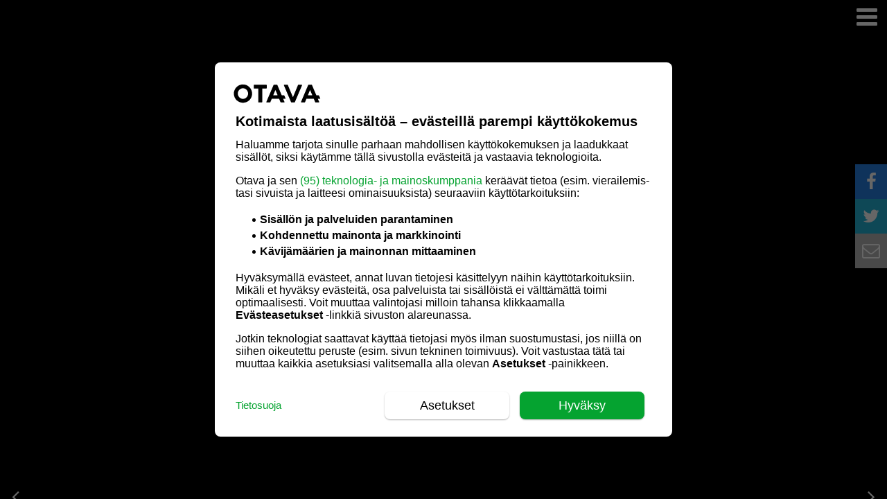

--- FILE ---
content_type: text/html; charset=UTF-8
request_url: https://kipparilehti.fi/nakoislehti/02-1994-nakoislehti/26-173
body_size: 2114
content:
<!DOCTYPE html>
<html lang="fi">
<head>
  <meta charset="UTF-8"> 
  <meta name="format-detection" content="telephone=no">

      <meta name="robots" content="noindex, nofollow, noarchive">
  
  <meta name="viewport" content="width=device-width, minimum-scale=1.0, maximum-scale=1.0, initial-scale=1.0, user-scalable=no">

      <link rel="canonical" href="https://kipparilehti.fi/nakoislehti/02-1994-nakoislehti/26-173" />
  
  <!-- favicon -->
  
  <!-- Facebook Open Graph meta -->
  <meta property="og:title" content="26 - 02/1994 näköislehti - Kipparilehti.fi">
  <meta name="description" content="">
  <meta property="og:description" content="">

    <meta property="og:image" content="https://kipparilehti.fi/wp-content/uploads/asteikko_issues/issue192/page296963/d72f69c7627b21766842756f97cf86b9.jpg">

  <meta property="og:url" content="https://kipparilehti.fi/nakoislehti/02-1994-nakoislehti/26-173">

  
<!-- Twitter meta -->
<meta name="twitter:card" content="summary" />
<meta name="twitter:title" content="26" />

<meta name="twitter:description" content="02/1994 näköislehti" />

<meta name="twitter:image" content="https://kipparilehti.fi/wp-content/uploads/asteikko_issues/issue192/page296963/d72f69c7627b21766842756f97cf86b9.jpg" />

  <!-- Make it possible to open the site in a fullscreen iOS browser -->
  <meta name="apple-mobile-web-app-capable" content="yes">
  <!-- Make it possible to open the site in a fullscreen Android browser -->
  <meta name="mobile-web-app-capable" content="yes">

  <title>26 - 02/1994 näköislehti - Kipparilehti.fi</title>

  <link type="text/css" rel="stylesheet" media="all" href="https://kipparilehti.fi/wp-content/plugins/asteikko-mag/dist/web-app/index.css?_=4f265418" />
<link type="text/css" rel="stylesheet" media="all" href="https://kipparilehti.fi/wp-content/plugins/asteikko-mag-om-sso/css/login_form_sso.css?_=095ece9c" />
<link type="text/css" rel="stylesheet" media="all" href="https://kipparilehti.fi/wp-content/plugins/asteikko-mag-om-base/css/font-awesome.css?_=c4956548" />
<link type="text/css" rel="stylesheet" media="all" href="https://kipparilehti.fi/wp-content/plugins/asteikko-mag-om-base/css/om-dialogs.css?_=15532069" />
<link type="text/css" rel="stylesheet" media="all" href="https://kipparilehti.fi/wp-content/plugins/asteikko-mag-om-base/css/om-search.css?_=4d797d40" />
<link type="text/css" rel="stylesheet" media="all" href="https://kipparilehti.fi/wp-content/plugins/asteikko-mag-om-base/css/om-ui.css?_=c1057fd6" />
<link type="text/css" rel="stylesheet" media="all" href="https://kipparilehti.fi/wp-content/plugins/asteikko-mag-om-base/css/om-ui-fonts.css?_=c21b6fc0" />
<link type="text/css" rel="stylesheet" media="all" href="https://kipparilehti.fi/wp-content/plugins/asteikko-mag-om-base/css/om-ui-menu.css?_=8c8f1dbf" />
<link type="text/css" rel="stylesheet" media="all" href="https://kipparilehti.fi/wp-content/plugins/asteikko-mag-om-base/css/om-ui-pagechanger.css?_=76427303" />
<link type="text/css" rel="stylesheet" media="all" href="https://kipparilehti.fi/wp-content/plugins/asteikko-mag-om-base/css/om-ui-progressbar.css?_=9e2fce62" />
<link type="text/css" rel="stylesheet" media="all" href="https://kipparilehti.fi/wp-content/plugins/asteikko-mag-om-base/css/om-ui-share.css?_=114b5287" />
<link type="text/css" rel="stylesheet" media="all" href="https://kipparilehti.fi/wp-content/plugins/asteikko-mag-om-base/css/om-pdf-page-preview.css?_=b0fc4cc7" />
<link type="text/css" rel="stylesheet" media="all" href="https://kipparilehti.fi/wp-content/plugins/asteikko-mag-om-base/templates/login_form.css?_=559ecdba" />
<link type="text/css" rel="stylesheet" media="all" href="https://kipparilehti.fi/wp-content/plugins/asteikko-mag-om-base/templates/default_paywall.css?_=90bcfcda" />
<link type="text/css" rel="stylesheet" media="all" href="https://kipparilehti.fi/wp-content/plugins/asteikko-mag-kipparilehti.fi/css/digitoimaton.css?_=3adbd27b" />
<link type="text/css" rel="stylesheet" media="all" href="https://kipparilehti.fi/wp-content/plugins/asteikko-mag-kipparilehti.fi/css/zoomable.css?_=782ffd9b" />
<link type="text/css" rel="stylesheet" media="all" href="https://kipparilehti.fi/wp-content/plugins/asteikko-mag-kipparilehti.fi/css/om-ui-kippari.css?_=df106b8b" />
<script type="text/javascript" src="https://kipparilehti.fi/wp-content/plugins/asteikko-mag/dist/web-app/index.js?_=d58f2524"></script>
<script type="text/javascript" src="https://kipparilehti.fi/wp-content/plugins/asteikko-mag-om-sso/js/filters.js?_=1e346203"></script>
<script type="text/javascript" src="https://kipparilehti.fi/wp-content/plugins/asteikko-mag-om-base/js/handlebars.min-v4.7.3.js?_=4005df8b"></script>
<script type="text/javascript" src="https://kipparilehti.fi/wp-content/plugins/asteikko-mag-om-base/js/jquery.transit.min.js?_=59d8c367"></script>
<script type="text/javascript" src="https://kipparilehti.fi/wp-content/plugins/asteikko-mag-om-base/js/AsteikkoMagOm.js?_=975beeff"></script>
<script type="text/javascript" src="https://kipparilehti.fi/wp-content/plugins/asteikko-mag-om-base/js/issue-reader-hooks.js?_=10d4b52d"></script>
<script type="text/javascript" src="https://kipparilehti.fi/wp-content/plugins/asteikko-mag-om-base/js/OmUiRenderer.js?_=e439186d"></script>
<script type="text/javascript" src="https://kipparilehti.fi/wp-content/plugins/asteikko-mag-om-base/js/om-search.js?_=564c5a10"></script>
<script type="text/javascript" src="https://kipparilehti.fi/wp-content/plugins/asteikko-mag-om-base/js/paywall.js?_=6d741051"></script>
<script type="text/javascript" src="https://kipparilehti.fi/wp-content/plugins/asteikko-mag-om-base/templates/login_form.js?_=dbe4a95d"></script>
<script type="text/javascript" src="https://kipparilehti.fi/wp-content/plugins/asteikko-mag-om-base/templates/default_paywall.js?_=6511529d"></script>
<script type="text/javascript" src="https://kipparilehti.fi/wp-content/plugins/asteikko-mag-kipparilehti.fi/js/klass.min.js?_=ba2f19e3"></script>
<script type="text/javascript" src="https://kipparilehti.fi/wp-content/plugins/asteikko-mag-kipparilehti.fi/js/photoswipe-3.0.5aste.js?_=ace544f9"></script>
<script type="text/javascript" src="https://kipparilehti.fi/wp-content/plugins/asteikko-mag-kipparilehti.fi/js/photoswipe-3.0.5-pagememleakfixer.js?_=3a9b2a3c"></script>
<script type="text/javascript" src="https://kipparilehti.fi/wp-content/plugins/asteikko-mag-kipparilehti.fi/js/AsteikkoArticleUi.js?_=3ed35cda"></script>
<script type="text/javascript" src="https://kipparilehti.fi/wp-content/plugins/asteikko-mag-kipparilehti.fi/js/issue-reader-hooks.js?_=378a5274"></script>
<script type="text/javascript" src="https://kipparilehti.fi/wp-content/plugins/asteikko-mag-kipparilehti.fi/page_templates/zoomable4.js?_=dac0bcd4"></script>

  <script>
    window.AsteikkoMagOm.ready().then( function() {
      OMMagSearch.init( {"backendType":"elasticsearch","url":"https:\/\/search-otava.fi","brand":"Kipparilehti","blogId":1} );
    } );
  </script>

  
  
      <script>
        window.dataLayer = window.dataLayer || [];

        window.dataLayer.push( {
          AsMagAppType: "webapp",
          AsMagUserType: "notloggedin",
          AsMagIssueId: 192,
          AsMagIssueName: "02\/1994 n\u00e4k\u00f6islehti"        } );
      </script>

      <!-- Google Tag Manager -->
      <script>(function(w,d,s,l,i){w[l]=w[l]||[];w[l].push({'gtm.start':
      new Date().getTime(),event:'gtm.js'});var f=d.getElementsByTagName(s)[0],
      j=d.createElement(s),dl=l!='dataLayer'?'&l='+l:'';j.async=true;j.src=
      'https://www.googletagmanager.com/gtm.js?id='+i+dl;f.parentNode.insertBefore(j,f);
      })(window,document,'script','dataLayer',"GTM-KRNVNWQ");</script>
      <!-- End Google Tag Manager -->

      
  <link href="https://fonts.googleapis.com/css?family=Source+Sans+Pro:400,600" rel="stylesheet">

</head>
<body class="asmag-active">


  <div id="asmag-issue" style="display: block;">
    <div id="magazine-wrapper">
      <div class="horscroll" id="mag">

        
        <div class="zoomable-container fullscreen" style="background-color: black; overflow: hidden !important;" data-aspect-ratio="0.77544529262087">  <div class="touch-layer"></div> </div>       </div>
    </div>

        <noscript id="asmag-noscriptnotification" class="asmag-opaqueOverlay">
      <div class="asmag-notificationBox">
        <div class="asmag-notificationBoxContent">
          Sovellus vaatii JavaScript-tuen. Käyttääksesi sovellusta sinun on laitettava JavaScript-tuki päälle, tai käytettävä selainta joka tukee JavaScriptiä.        </div>
      </div>
    </noscript>

  </div>


<script type="text/javascript">
  jQuery( '#asmag-issue' ).hide();

  jQuery( function() {
    AsteikkoWebApp.init( "https:\/\/kipparilehti.fi" ).then( function() {

      
      AsteikkoWebApp.issueReader.openIssue( 192, 39555 );
    } );
  } );
</script>


</body>
</html>


--- FILE ---
content_type: text/html; charset=UTF-8
request_url: https://kipparilehti.fi/wp-content/plugins/asteikko-mag/shortinit/page-html-excerpt/7630a46605898cf261cae71250370279244c4dcc/300/39553.html
body_size: -10
content:
<div class="zoomable-container fullscreen" style="background-color: black; overflow: hidden !important;" data-aspect-ratio="0.76835443037975">  <div class="touch-layer"></div> </div> 

--- FILE ---
content_type: text/html; charset=UTF-8
request_url: https://kipparilehti.fi/asmag/om/login-form/192
body_size: 37
content:
<div class="om-login-form-sso">


  <p>
    <a class="om-button" href="https://kipparilehti.fi/?option=oauthredirect&#038;app_name=openid&#038;redirect_url=https%3A%2F%2Fkipparilehti.fi%2Fnakoislehti%2F02-1994-nakoislehti">Kirjaudu sisään</a>
  </p>

  
</div>


--- FILE ---
content_type: text/html; charset=UTF-8
request_url: https://kipparilehti.fi/wp-content/plugins/asteikko-mag/shortinit/page-html-excerpt/57b6ab9e968fff8e08483fc99de552dc8a24d978/300/39555.html
body_size: -12
content:
<div class="zoomable-container fullscreen" style="background-color: black; overflow: hidden !important;" data-aspect-ratio="0.77544529262087">  <div class="touch-layer"></div> </div> 

--- FILE ---
content_type: text/html; charset=UTF-8
request_url: https://kipparilehti.fi/wp-content/plugins/asteikko-mag/shortinit/page-html-excerpt/2e8c70eb897325e359c8cb76775e01324750b538/300/39557.html
body_size: -12
content:
<div class="zoomable-container fullscreen" style="background-color: black; overflow: hidden !important;" data-aspect-ratio="0.7661188369153">  <div class="touch-layer"></div> </div> 

--- FILE ---
content_type: text/html; charset=UTF-8
request_url: https://kipparilehti.fi/asmag/om/issue-paywall/192/39555
body_size: 422
content:
<div class="om-mag-paywall-container">
  <div class="om-mag-paywall">

    <h2>02/1994 näköislehti</h2>

    
    <div class="om-mag-paywall__close">
      <i class="fa fa-close"></i>
    </div>

    <div class="om-mag-paywall__intro">
      Voit lukea Kipparia näköislehtenä, jos sinulla on voimassaoleva Kipparin kestotilaus tai näköislehden tilaus. Lue kätevästi tabletilla, älypuhelimella ja tietokoneen nettiselaimella - missä ikinä liikutkin. Kun kirjaudut sivustolle, pääset lukemaan uusinta lehteä ylänavigaation <strong>Näköislehti</strong>-painikkeesta. Sisällysluettelosta pääset vaihtoehtoisesti suoraan haluamaasi juttuun.    </div>

    <div class="om-mag-paywall__buttons">
      <a class="om-button" href="https://tilaus.kipparilehti.fi/mmnakoislehti?promoID=OM_tilaa-painike&promoName=OM_KI&promoCreative=onlinetarjous&promoPosition=maksumuuri-nakoislehti">Tilaa</a>
              <a class="om-button" href="https://kipparilehti.fi/?option=oauthredirect&app_name=openid&redirect_url=https%3A%2F%2Fkipparilehti.fi%2Fnakoislehti%2F02-1994-nakoislehti%2F26-173">Kirjaudu</a>
          </div>

    
    <div style="clear: both;"></div>
  </div>
</div>


--- FILE ---
content_type: text/css
request_url: https://kipparilehti.fi/wp-content/plugins/asteikko-mag-om-base/css/om-ui.css?_=c1057fd6
body_size: 393
content:
/* OM UI common CSS */

body.asmag-active {
  background: white !important;
}

#asmag-issue {
  background-color: white;
}

#asmag-issue[data-issue-meta-content_format="print_replica"] {
  background-color: black;
}
#asmag-issue[data-issue-meta-content_format="print_replica"] #swipeview-slider > div > div.inLoad::before {
  /* Black loader animation (rather than the default white anim from Asteikko Mag core CSS) */
  background: url('../images/loader-000.gif') no-repeat center center transparent;
}

#asmag-issue #magazine-wrapper {
  bottom: 5px; /* The progress bar takes this much vertical space */
}
@media screen and (min-width: 1201px) {
  #asmag-issue #magazine-wrapper {
    /*box-shadow: 0px 0px 30px #dfdfdf;*/
  }
}

#asmag-issue #tplLabel {
  z-index: 90; /* Don't overlay the menu */
}

/* Mobile mode (its width is defined in OmAsteikkoUi) */

#asmag-issue.om-mobilemode #magazine-wrapper {
  bottom: 45px;
}

#asmag-issue #om-mag-paywall-wrapper {
  position: absolute;
  left: 0;
  top: 0;
  right: 0;
  bottom: 0;
  z-index: 10;
}


--- FILE ---
content_type: text/css;charset=UTF-8
request_url: https://kipparilehti.fi/wp-content/plugins/asteikko-mag/shortinit/issue-css/2097efcf7cf5e2bd8c02a72f8adf896f179f977e/192.css
body_size: 72
content:
/* Issue 192 */

#asmag-issue #asmag-page-296963 .paragraph {margin: 0;padding: 0;min-height: 1em;}
#asmag-issue #asmag-page-296963 table {border-collapse: collapse;}
#asmag-issue #asmag-page-296963 td {border-width: 0;}
#asmag-issue #asmag-page-39539 .paragraph {margin: 0;padding: 0;min-height: 1em;}
#asmag-issue #asmag-page-39539 table {border-collapse: collapse;}
#asmag-issue #asmag-page-39539 td {border-width: 0;}
#asmag-issue #asmag-page-39541 .paragraph {margin: 0;padding: 0;min-height: 1em;}
#asmag-issue #asmag-page-39541 table {border-collapse: collapse;}
#asmag-issue #asmag-page-39541 td {border-width: 0;}
#asmag-issue #asmag-page-39543 .paragraph {margin: 0;padding: 0;min-height: 1em;}
#asmag-issue #asmag-page-39543 table {border-collapse: collapse;}
#asmag-issue #asmag-page-39543 td {border-width: 0;}
#asmag-issue #asmag-page-39545 .paragraph {margin: 0;padding: 0;min-height: 1em;}
#asmag-issue #asmag-page-39545 table {border-collapse: collapse;}
#asmag-issue #asmag-page-39545 td {border-width: 0;}
#asmag-issue #asmag-page-39547 .paragraph {margin: 0;padding: 0;min-height: 1em;}
#asmag-issue #asmag-page-39547 table {border-collapse: collapse;}
#asmag-issue #asmag-page-39547 td {border-width: 0;}
#asmag-issue #asmag-page-39549 .paragraph {margin: 0;padding: 0;min-height: 1em;}
#asmag-issue #asmag-page-39549 table {border-collapse: collapse;}
#asmag-issue #asmag-page-39549 td {border-width: 0;}
#asmag-issue #asmag-page-39551 .paragraph {margin: 0;padding: 0;min-height: 1em;}
#asmag-issue #asmag-page-39551 table {border-collapse: collapse;}
#asmag-issue #asmag-page-39551 td {border-width: 0;}
#asmag-issue #asmag-page-39553 .paragraph {margin: 0;padding: 0;min-height: 1em;}
#asmag-issue #asmag-page-39553 table {border-collapse: collapse;}
#asmag-issue #asmag-page-39553 td {border-width: 0;}
#asmag-issue #asmag-page-39555 .paragraph {margin: 0;padding: 0;min-height: 1em;}
#asmag-issue #asmag-page-39555 table {border-collapse: collapse;}
#asmag-issue #asmag-page-39555 td {border-width: 0;}
#asmag-issue #asmag-page-39557 .paragraph {margin: 0;padding: 0;min-height: 1em;}
#asmag-issue #asmag-page-39557 table {border-collapse: collapse;}
#asmag-issue #asmag-page-39557 td {border-width: 0;}

--- FILE ---
content_type: text/plain; charset=utf-8
request_url: https://gto.kipparilehti.fi/api/v3/firstparty
body_size: 385
content:
{
  "i": "df5f378b-53c4-4cf6-a5e6-a604957d4cf3",
  "r": "kipparilehti.fi",
  "v": "v3",
  "e": {},
  "k": [],
  "c": []
}

--- FILE ---
content_type: text/javascript
request_url: https://kipparilehti.fi/wp-content/plugins/asteikko-mag-om-base/js/AsteikkoMagOm.js?_=975beeff
body_size: 1165
content:
window.AsteikkoMagOm = {

  _readyPromise: null,
  _hbsTemplates: {},
  _paywallLastShownTimestamp: 0,

  /**
   * @return {Promise} This Promise is resolved when AsteikkoMagOm is ready for use.
   */
  ready: function() {
    return this._readyPromise;
  },

  renderHbsTemplate: function( handlebarsTemplateName, context ) {

    if ( !this._hbsTemplates[ handlebarsTemplateName ] ) {
      AsteikkoReaderApi.warn( 'The Handlebars template "'+ handlebarsTemplateName +'" does not exist' );
      return '';
    }

    return this._hbsTemplates[ handlebarsTemplateName ]( context );
  },

  issueIsPdfReplica: function( issue ) {
    var ret = false;

    if ( /\s+(pdf|n[aä]k[öo]islehti)\s*$/.test( issue.name ) ) {
      ret = true;
    }
    else {
      // If most pages are zoomable, it's a näköislehti PDF replica, even if
      // its name doesn't contain "PDF" or "näköislehti"
      var zoomablePageRatio = issue.pages.filter( function( page ) {
        return page.zoomable;
      } ).length / issue.pages.length;

      if ( zoomablePageRatio >= 0.8 ) {
        ret = true;
      }
    }

    return AsteikkoReaderApi.applyFilters( 'om_issue_is_pdf_replica', ret, issue );
  },

  /**
   * @param {Number} noOpIfShownSecondsEarlier Don't do anything if the paywall was last shown `noOpIfShownSecondsEarlier` earlier
   */
  showPaywall: function( noOpIfShownSecondsEarlier ) {
    var now = ( new Date() ).getTime();

    // Paywall was already shown a few seconds earlier
    if ( noOpIfShownSecondsEarlier > 0 && now - this._paywallLastShownTimestamp < noOpIfShownSecondsEarlier * 1000 )
      return;

    // Paywall is already visible
    if ( $( '#om-mag-paywall-wrapper' ).length )
      return;

    this._paywallLastShownTimestamp = now;

    var paywallUrl = AsteikkoReaderApi.env.site_url +'/asmag/om/issue-paywall/'+ AsteikkoReaderApi.issue.id;

    if ( AsteikkoReaderApi.currentPage ) {
      paywallUrl += '/'+ AsteikkoReaderApi.currentPage.id;
    }

    $.get( paywallUrl ).done( function( html ) {
      var paywall = $( '<div id="om-mag-paywall-wrapper">'+ html +'</div>' );
      paywall.hide();
      $( '#asmag-issue' ).append( paywall );
      paywall.fadeIn( 300 );

      // Let GTM know that the paywall is now visible
      window.dataLayer = window.dataLayer || [];
      window.dataLayer.push( {
        event: 'asmag_paywall_loaded',
      } );
    } );
  },

  removePaywall: function() {
    $( '#om-mag-paywall-wrapper' ).remove();
  }
};

AsteikkoMagOm._readyPromise = new Promise( function( resolve, reject ) {

  AsteikkoReaderApi.addAction( 'app_initialized', 'om', function() {

    var templatesUrl = AsteikkoReaderApi.env.site_url +'/asmag/om/handlebars-templates';
    var templatesPromise;

    if ( AsteikkoReaderApi.appName === 'ios_app' ) {
      var localFilePath = AsteikkoIosApp.nativeApi.urlToLocalFilePath( templatesUrl );
      templatesPromise = AsteikkoIosApp.nativeApi.getLocalJsonFileContents( localFilePath );
    }
    else if ( AsteikkoReaderApi.appName === 'android_app' ) {
      templatesPromise = Promise.resolve( window._omHandlebarsTemplateStrings );
    }
    else {
      templatesPromise = Promise.resolve( $.get( templatesUrl ) );
    }

    var promise = templatesPromise.then( function( hbsTemplates ) {
      // Compile all Handlebars template strings to functions
      for ( var tplName in hbsTemplates ) {
        AsteikkoMagOm._hbsTemplates[ tplName ] = Handlebars.compile( hbsTemplates[ tplName ] );
        Handlebars.registerPartial( tplName, hbsTemplates[ tplName ] );
      }
    } );

    resolve( promise );

  } );

} );


--- FILE ---
content_type: text/javascript
request_url: https://kipparilehti.fi/wp-content/plugins/asteikko-mag-om-sso/js/filters.js?_=1e346203
body_size: 158
content:
// TODO: do we want to hide the login form in the menu (i.e. the "Kirjaudu sisään"
// and "Kirjaudu ulos" buttons)? If so, uncomment this code.

//AsteikkoReaderApi.addFilter( 'om_show_login_form', 'om_base', function( showLoginForm ) {
//  // We don't want to show any Asteikko Auth login form because all login
//  // buttons should point to the SSO login URL instead, which navigates
//  // the browser to an external SSO provider
//  return false;
//} );


--- FILE ---
content_type: text/javascript
request_url: https://kipparilehti.fi/wp-content/plugins/asteikko-mag-om-base/js/issue-reader-hooks.js?_=10d4b52d
body_size: 297
content:

AsteikkoReaderApi.addFilter( 'reader_spread_max_page_count', 'om_base', function( value, issue ) {
  return AsteikkoMagOm.issueIsPdfReplica( issue ) ? 2 : value;
} );

AsteikkoReaderApi.addFilter( 'reader_max_width', 'om_base', function( value, issue ) {
  // Otavamedia HTML5 issues have been designed for a 1200 px wide issue reading view
  return AsteikkoMagOm.issueIsPdfReplica( issue ) ? value : 1200;
} );

AsteikkoReaderApi.addFilter( 'reader_disable_page_flip', 'om_base', function( value, issue ) {

  // If the issue has only one page, as is the case in the Android app, then
  // don't enable page flip via the Android app's touch screen. This disables
  // horizontal swiping in IssueReader, so that only the Android app's own
  // built-in page swiping is in use. The Android app uses a separate WebView
  // for each issue page.
  if ( AsteikkoReaderApi.appName === 'android_app' && issue.pages.length < 2 )
    return true;

  return value;
} );
